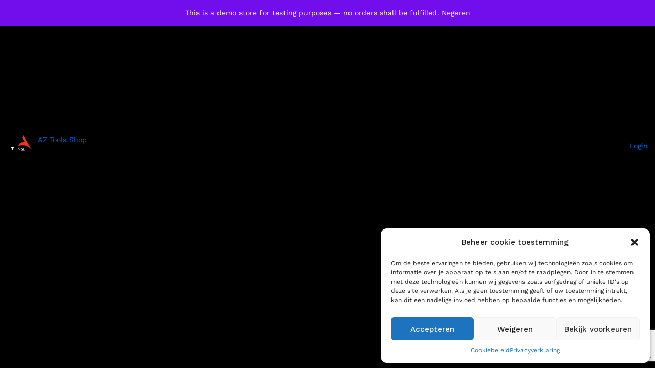

--- FILE ---
content_type: text/html; charset=utf-8
request_url: https://www.google.com/recaptcha/api2/anchor?ar=1&k=6LdqI9olAAAAABP0tSeK-hforvc5R8Mxf7Dze7nI&co=aHR0cHM6Ly9henRvb2xzLnNob3A6NDQz&hl=en&v=PoyoqOPhxBO7pBk68S4YbpHZ&size=invisible&anchor-ms=20000&execute-ms=30000&cb=hcf2fi4ar4e5
body_size: 48834
content:
<!DOCTYPE HTML><html dir="ltr" lang="en"><head><meta http-equiv="Content-Type" content="text/html; charset=UTF-8">
<meta http-equiv="X-UA-Compatible" content="IE=edge">
<title>reCAPTCHA</title>
<style type="text/css">
/* cyrillic-ext */
@font-face {
  font-family: 'Roboto';
  font-style: normal;
  font-weight: 400;
  font-stretch: 100%;
  src: url(//fonts.gstatic.com/s/roboto/v48/KFO7CnqEu92Fr1ME7kSn66aGLdTylUAMa3GUBHMdazTgWw.woff2) format('woff2');
  unicode-range: U+0460-052F, U+1C80-1C8A, U+20B4, U+2DE0-2DFF, U+A640-A69F, U+FE2E-FE2F;
}
/* cyrillic */
@font-face {
  font-family: 'Roboto';
  font-style: normal;
  font-weight: 400;
  font-stretch: 100%;
  src: url(//fonts.gstatic.com/s/roboto/v48/KFO7CnqEu92Fr1ME7kSn66aGLdTylUAMa3iUBHMdazTgWw.woff2) format('woff2');
  unicode-range: U+0301, U+0400-045F, U+0490-0491, U+04B0-04B1, U+2116;
}
/* greek-ext */
@font-face {
  font-family: 'Roboto';
  font-style: normal;
  font-weight: 400;
  font-stretch: 100%;
  src: url(//fonts.gstatic.com/s/roboto/v48/KFO7CnqEu92Fr1ME7kSn66aGLdTylUAMa3CUBHMdazTgWw.woff2) format('woff2');
  unicode-range: U+1F00-1FFF;
}
/* greek */
@font-face {
  font-family: 'Roboto';
  font-style: normal;
  font-weight: 400;
  font-stretch: 100%;
  src: url(//fonts.gstatic.com/s/roboto/v48/KFO7CnqEu92Fr1ME7kSn66aGLdTylUAMa3-UBHMdazTgWw.woff2) format('woff2');
  unicode-range: U+0370-0377, U+037A-037F, U+0384-038A, U+038C, U+038E-03A1, U+03A3-03FF;
}
/* math */
@font-face {
  font-family: 'Roboto';
  font-style: normal;
  font-weight: 400;
  font-stretch: 100%;
  src: url(//fonts.gstatic.com/s/roboto/v48/KFO7CnqEu92Fr1ME7kSn66aGLdTylUAMawCUBHMdazTgWw.woff2) format('woff2');
  unicode-range: U+0302-0303, U+0305, U+0307-0308, U+0310, U+0312, U+0315, U+031A, U+0326-0327, U+032C, U+032F-0330, U+0332-0333, U+0338, U+033A, U+0346, U+034D, U+0391-03A1, U+03A3-03A9, U+03B1-03C9, U+03D1, U+03D5-03D6, U+03F0-03F1, U+03F4-03F5, U+2016-2017, U+2034-2038, U+203C, U+2040, U+2043, U+2047, U+2050, U+2057, U+205F, U+2070-2071, U+2074-208E, U+2090-209C, U+20D0-20DC, U+20E1, U+20E5-20EF, U+2100-2112, U+2114-2115, U+2117-2121, U+2123-214F, U+2190, U+2192, U+2194-21AE, U+21B0-21E5, U+21F1-21F2, U+21F4-2211, U+2213-2214, U+2216-22FF, U+2308-230B, U+2310, U+2319, U+231C-2321, U+2336-237A, U+237C, U+2395, U+239B-23B7, U+23D0, U+23DC-23E1, U+2474-2475, U+25AF, U+25B3, U+25B7, U+25BD, U+25C1, U+25CA, U+25CC, U+25FB, U+266D-266F, U+27C0-27FF, U+2900-2AFF, U+2B0E-2B11, U+2B30-2B4C, U+2BFE, U+3030, U+FF5B, U+FF5D, U+1D400-1D7FF, U+1EE00-1EEFF;
}
/* symbols */
@font-face {
  font-family: 'Roboto';
  font-style: normal;
  font-weight: 400;
  font-stretch: 100%;
  src: url(//fonts.gstatic.com/s/roboto/v48/KFO7CnqEu92Fr1ME7kSn66aGLdTylUAMaxKUBHMdazTgWw.woff2) format('woff2');
  unicode-range: U+0001-000C, U+000E-001F, U+007F-009F, U+20DD-20E0, U+20E2-20E4, U+2150-218F, U+2190, U+2192, U+2194-2199, U+21AF, U+21E6-21F0, U+21F3, U+2218-2219, U+2299, U+22C4-22C6, U+2300-243F, U+2440-244A, U+2460-24FF, U+25A0-27BF, U+2800-28FF, U+2921-2922, U+2981, U+29BF, U+29EB, U+2B00-2BFF, U+4DC0-4DFF, U+FFF9-FFFB, U+10140-1018E, U+10190-1019C, U+101A0, U+101D0-101FD, U+102E0-102FB, U+10E60-10E7E, U+1D2C0-1D2D3, U+1D2E0-1D37F, U+1F000-1F0FF, U+1F100-1F1AD, U+1F1E6-1F1FF, U+1F30D-1F30F, U+1F315, U+1F31C, U+1F31E, U+1F320-1F32C, U+1F336, U+1F378, U+1F37D, U+1F382, U+1F393-1F39F, U+1F3A7-1F3A8, U+1F3AC-1F3AF, U+1F3C2, U+1F3C4-1F3C6, U+1F3CA-1F3CE, U+1F3D4-1F3E0, U+1F3ED, U+1F3F1-1F3F3, U+1F3F5-1F3F7, U+1F408, U+1F415, U+1F41F, U+1F426, U+1F43F, U+1F441-1F442, U+1F444, U+1F446-1F449, U+1F44C-1F44E, U+1F453, U+1F46A, U+1F47D, U+1F4A3, U+1F4B0, U+1F4B3, U+1F4B9, U+1F4BB, U+1F4BF, U+1F4C8-1F4CB, U+1F4D6, U+1F4DA, U+1F4DF, U+1F4E3-1F4E6, U+1F4EA-1F4ED, U+1F4F7, U+1F4F9-1F4FB, U+1F4FD-1F4FE, U+1F503, U+1F507-1F50B, U+1F50D, U+1F512-1F513, U+1F53E-1F54A, U+1F54F-1F5FA, U+1F610, U+1F650-1F67F, U+1F687, U+1F68D, U+1F691, U+1F694, U+1F698, U+1F6AD, U+1F6B2, U+1F6B9-1F6BA, U+1F6BC, U+1F6C6-1F6CF, U+1F6D3-1F6D7, U+1F6E0-1F6EA, U+1F6F0-1F6F3, U+1F6F7-1F6FC, U+1F700-1F7FF, U+1F800-1F80B, U+1F810-1F847, U+1F850-1F859, U+1F860-1F887, U+1F890-1F8AD, U+1F8B0-1F8BB, U+1F8C0-1F8C1, U+1F900-1F90B, U+1F93B, U+1F946, U+1F984, U+1F996, U+1F9E9, U+1FA00-1FA6F, U+1FA70-1FA7C, U+1FA80-1FA89, U+1FA8F-1FAC6, U+1FACE-1FADC, U+1FADF-1FAE9, U+1FAF0-1FAF8, U+1FB00-1FBFF;
}
/* vietnamese */
@font-face {
  font-family: 'Roboto';
  font-style: normal;
  font-weight: 400;
  font-stretch: 100%;
  src: url(//fonts.gstatic.com/s/roboto/v48/KFO7CnqEu92Fr1ME7kSn66aGLdTylUAMa3OUBHMdazTgWw.woff2) format('woff2');
  unicode-range: U+0102-0103, U+0110-0111, U+0128-0129, U+0168-0169, U+01A0-01A1, U+01AF-01B0, U+0300-0301, U+0303-0304, U+0308-0309, U+0323, U+0329, U+1EA0-1EF9, U+20AB;
}
/* latin-ext */
@font-face {
  font-family: 'Roboto';
  font-style: normal;
  font-weight: 400;
  font-stretch: 100%;
  src: url(//fonts.gstatic.com/s/roboto/v48/KFO7CnqEu92Fr1ME7kSn66aGLdTylUAMa3KUBHMdazTgWw.woff2) format('woff2');
  unicode-range: U+0100-02BA, U+02BD-02C5, U+02C7-02CC, U+02CE-02D7, U+02DD-02FF, U+0304, U+0308, U+0329, U+1D00-1DBF, U+1E00-1E9F, U+1EF2-1EFF, U+2020, U+20A0-20AB, U+20AD-20C0, U+2113, U+2C60-2C7F, U+A720-A7FF;
}
/* latin */
@font-face {
  font-family: 'Roboto';
  font-style: normal;
  font-weight: 400;
  font-stretch: 100%;
  src: url(//fonts.gstatic.com/s/roboto/v48/KFO7CnqEu92Fr1ME7kSn66aGLdTylUAMa3yUBHMdazQ.woff2) format('woff2');
  unicode-range: U+0000-00FF, U+0131, U+0152-0153, U+02BB-02BC, U+02C6, U+02DA, U+02DC, U+0304, U+0308, U+0329, U+2000-206F, U+20AC, U+2122, U+2191, U+2193, U+2212, U+2215, U+FEFF, U+FFFD;
}
/* cyrillic-ext */
@font-face {
  font-family: 'Roboto';
  font-style: normal;
  font-weight: 500;
  font-stretch: 100%;
  src: url(//fonts.gstatic.com/s/roboto/v48/KFO7CnqEu92Fr1ME7kSn66aGLdTylUAMa3GUBHMdazTgWw.woff2) format('woff2');
  unicode-range: U+0460-052F, U+1C80-1C8A, U+20B4, U+2DE0-2DFF, U+A640-A69F, U+FE2E-FE2F;
}
/* cyrillic */
@font-face {
  font-family: 'Roboto';
  font-style: normal;
  font-weight: 500;
  font-stretch: 100%;
  src: url(//fonts.gstatic.com/s/roboto/v48/KFO7CnqEu92Fr1ME7kSn66aGLdTylUAMa3iUBHMdazTgWw.woff2) format('woff2');
  unicode-range: U+0301, U+0400-045F, U+0490-0491, U+04B0-04B1, U+2116;
}
/* greek-ext */
@font-face {
  font-family: 'Roboto';
  font-style: normal;
  font-weight: 500;
  font-stretch: 100%;
  src: url(//fonts.gstatic.com/s/roboto/v48/KFO7CnqEu92Fr1ME7kSn66aGLdTylUAMa3CUBHMdazTgWw.woff2) format('woff2');
  unicode-range: U+1F00-1FFF;
}
/* greek */
@font-face {
  font-family: 'Roboto';
  font-style: normal;
  font-weight: 500;
  font-stretch: 100%;
  src: url(//fonts.gstatic.com/s/roboto/v48/KFO7CnqEu92Fr1ME7kSn66aGLdTylUAMa3-UBHMdazTgWw.woff2) format('woff2');
  unicode-range: U+0370-0377, U+037A-037F, U+0384-038A, U+038C, U+038E-03A1, U+03A3-03FF;
}
/* math */
@font-face {
  font-family: 'Roboto';
  font-style: normal;
  font-weight: 500;
  font-stretch: 100%;
  src: url(//fonts.gstatic.com/s/roboto/v48/KFO7CnqEu92Fr1ME7kSn66aGLdTylUAMawCUBHMdazTgWw.woff2) format('woff2');
  unicode-range: U+0302-0303, U+0305, U+0307-0308, U+0310, U+0312, U+0315, U+031A, U+0326-0327, U+032C, U+032F-0330, U+0332-0333, U+0338, U+033A, U+0346, U+034D, U+0391-03A1, U+03A3-03A9, U+03B1-03C9, U+03D1, U+03D5-03D6, U+03F0-03F1, U+03F4-03F5, U+2016-2017, U+2034-2038, U+203C, U+2040, U+2043, U+2047, U+2050, U+2057, U+205F, U+2070-2071, U+2074-208E, U+2090-209C, U+20D0-20DC, U+20E1, U+20E5-20EF, U+2100-2112, U+2114-2115, U+2117-2121, U+2123-214F, U+2190, U+2192, U+2194-21AE, U+21B0-21E5, U+21F1-21F2, U+21F4-2211, U+2213-2214, U+2216-22FF, U+2308-230B, U+2310, U+2319, U+231C-2321, U+2336-237A, U+237C, U+2395, U+239B-23B7, U+23D0, U+23DC-23E1, U+2474-2475, U+25AF, U+25B3, U+25B7, U+25BD, U+25C1, U+25CA, U+25CC, U+25FB, U+266D-266F, U+27C0-27FF, U+2900-2AFF, U+2B0E-2B11, U+2B30-2B4C, U+2BFE, U+3030, U+FF5B, U+FF5D, U+1D400-1D7FF, U+1EE00-1EEFF;
}
/* symbols */
@font-face {
  font-family: 'Roboto';
  font-style: normal;
  font-weight: 500;
  font-stretch: 100%;
  src: url(//fonts.gstatic.com/s/roboto/v48/KFO7CnqEu92Fr1ME7kSn66aGLdTylUAMaxKUBHMdazTgWw.woff2) format('woff2');
  unicode-range: U+0001-000C, U+000E-001F, U+007F-009F, U+20DD-20E0, U+20E2-20E4, U+2150-218F, U+2190, U+2192, U+2194-2199, U+21AF, U+21E6-21F0, U+21F3, U+2218-2219, U+2299, U+22C4-22C6, U+2300-243F, U+2440-244A, U+2460-24FF, U+25A0-27BF, U+2800-28FF, U+2921-2922, U+2981, U+29BF, U+29EB, U+2B00-2BFF, U+4DC0-4DFF, U+FFF9-FFFB, U+10140-1018E, U+10190-1019C, U+101A0, U+101D0-101FD, U+102E0-102FB, U+10E60-10E7E, U+1D2C0-1D2D3, U+1D2E0-1D37F, U+1F000-1F0FF, U+1F100-1F1AD, U+1F1E6-1F1FF, U+1F30D-1F30F, U+1F315, U+1F31C, U+1F31E, U+1F320-1F32C, U+1F336, U+1F378, U+1F37D, U+1F382, U+1F393-1F39F, U+1F3A7-1F3A8, U+1F3AC-1F3AF, U+1F3C2, U+1F3C4-1F3C6, U+1F3CA-1F3CE, U+1F3D4-1F3E0, U+1F3ED, U+1F3F1-1F3F3, U+1F3F5-1F3F7, U+1F408, U+1F415, U+1F41F, U+1F426, U+1F43F, U+1F441-1F442, U+1F444, U+1F446-1F449, U+1F44C-1F44E, U+1F453, U+1F46A, U+1F47D, U+1F4A3, U+1F4B0, U+1F4B3, U+1F4B9, U+1F4BB, U+1F4BF, U+1F4C8-1F4CB, U+1F4D6, U+1F4DA, U+1F4DF, U+1F4E3-1F4E6, U+1F4EA-1F4ED, U+1F4F7, U+1F4F9-1F4FB, U+1F4FD-1F4FE, U+1F503, U+1F507-1F50B, U+1F50D, U+1F512-1F513, U+1F53E-1F54A, U+1F54F-1F5FA, U+1F610, U+1F650-1F67F, U+1F687, U+1F68D, U+1F691, U+1F694, U+1F698, U+1F6AD, U+1F6B2, U+1F6B9-1F6BA, U+1F6BC, U+1F6C6-1F6CF, U+1F6D3-1F6D7, U+1F6E0-1F6EA, U+1F6F0-1F6F3, U+1F6F7-1F6FC, U+1F700-1F7FF, U+1F800-1F80B, U+1F810-1F847, U+1F850-1F859, U+1F860-1F887, U+1F890-1F8AD, U+1F8B0-1F8BB, U+1F8C0-1F8C1, U+1F900-1F90B, U+1F93B, U+1F946, U+1F984, U+1F996, U+1F9E9, U+1FA00-1FA6F, U+1FA70-1FA7C, U+1FA80-1FA89, U+1FA8F-1FAC6, U+1FACE-1FADC, U+1FADF-1FAE9, U+1FAF0-1FAF8, U+1FB00-1FBFF;
}
/* vietnamese */
@font-face {
  font-family: 'Roboto';
  font-style: normal;
  font-weight: 500;
  font-stretch: 100%;
  src: url(//fonts.gstatic.com/s/roboto/v48/KFO7CnqEu92Fr1ME7kSn66aGLdTylUAMa3OUBHMdazTgWw.woff2) format('woff2');
  unicode-range: U+0102-0103, U+0110-0111, U+0128-0129, U+0168-0169, U+01A0-01A1, U+01AF-01B0, U+0300-0301, U+0303-0304, U+0308-0309, U+0323, U+0329, U+1EA0-1EF9, U+20AB;
}
/* latin-ext */
@font-face {
  font-family: 'Roboto';
  font-style: normal;
  font-weight: 500;
  font-stretch: 100%;
  src: url(//fonts.gstatic.com/s/roboto/v48/KFO7CnqEu92Fr1ME7kSn66aGLdTylUAMa3KUBHMdazTgWw.woff2) format('woff2');
  unicode-range: U+0100-02BA, U+02BD-02C5, U+02C7-02CC, U+02CE-02D7, U+02DD-02FF, U+0304, U+0308, U+0329, U+1D00-1DBF, U+1E00-1E9F, U+1EF2-1EFF, U+2020, U+20A0-20AB, U+20AD-20C0, U+2113, U+2C60-2C7F, U+A720-A7FF;
}
/* latin */
@font-face {
  font-family: 'Roboto';
  font-style: normal;
  font-weight: 500;
  font-stretch: 100%;
  src: url(//fonts.gstatic.com/s/roboto/v48/KFO7CnqEu92Fr1ME7kSn66aGLdTylUAMa3yUBHMdazQ.woff2) format('woff2');
  unicode-range: U+0000-00FF, U+0131, U+0152-0153, U+02BB-02BC, U+02C6, U+02DA, U+02DC, U+0304, U+0308, U+0329, U+2000-206F, U+20AC, U+2122, U+2191, U+2193, U+2212, U+2215, U+FEFF, U+FFFD;
}
/* cyrillic-ext */
@font-face {
  font-family: 'Roboto';
  font-style: normal;
  font-weight: 900;
  font-stretch: 100%;
  src: url(//fonts.gstatic.com/s/roboto/v48/KFO7CnqEu92Fr1ME7kSn66aGLdTylUAMa3GUBHMdazTgWw.woff2) format('woff2');
  unicode-range: U+0460-052F, U+1C80-1C8A, U+20B4, U+2DE0-2DFF, U+A640-A69F, U+FE2E-FE2F;
}
/* cyrillic */
@font-face {
  font-family: 'Roboto';
  font-style: normal;
  font-weight: 900;
  font-stretch: 100%;
  src: url(//fonts.gstatic.com/s/roboto/v48/KFO7CnqEu92Fr1ME7kSn66aGLdTylUAMa3iUBHMdazTgWw.woff2) format('woff2');
  unicode-range: U+0301, U+0400-045F, U+0490-0491, U+04B0-04B1, U+2116;
}
/* greek-ext */
@font-face {
  font-family: 'Roboto';
  font-style: normal;
  font-weight: 900;
  font-stretch: 100%;
  src: url(//fonts.gstatic.com/s/roboto/v48/KFO7CnqEu92Fr1ME7kSn66aGLdTylUAMa3CUBHMdazTgWw.woff2) format('woff2');
  unicode-range: U+1F00-1FFF;
}
/* greek */
@font-face {
  font-family: 'Roboto';
  font-style: normal;
  font-weight: 900;
  font-stretch: 100%;
  src: url(//fonts.gstatic.com/s/roboto/v48/KFO7CnqEu92Fr1ME7kSn66aGLdTylUAMa3-UBHMdazTgWw.woff2) format('woff2');
  unicode-range: U+0370-0377, U+037A-037F, U+0384-038A, U+038C, U+038E-03A1, U+03A3-03FF;
}
/* math */
@font-face {
  font-family: 'Roboto';
  font-style: normal;
  font-weight: 900;
  font-stretch: 100%;
  src: url(//fonts.gstatic.com/s/roboto/v48/KFO7CnqEu92Fr1ME7kSn66aGLdTylUAMawCUBHMdazTgWw.woff2) format('woff2');
  unicode-range: U+0302-0303, U+0305, U+0307-0308, U+0310, U+0312, U+0315, U+031A, U+0326-0327, U+032C, U+032F-0330, U+0332-0333, U+0338, U+033A, U+0346, U+034D, U+0391-03A1, U+03A3-03A9, U+03B1-03C9, U+03D1, U+03D5-03D6, U+03F0-03F1, U+03F4-03F5, U+2016-2017, U+2034-2038, U+203C, U+2040, U+2043, U+2047, U+2050, U+2057, U+205F, U+2070-2071, U+2074-208E, U+2090-209C, U+20D0-20DC, U+20E1, U+20E5-20EF, U+2100-2112, U+2114-2115, U+2117-2121, U+2123-214F, U+2190, U+2192, U+2194-21AE, U+21B0-21E5, U+21F1-21F2, U+21F4-2211, U+2213-2214, U+2216-22FF, U+2308-230B, U+2310, U+2319, U+231C-2321, U+2336-237A, U+237C, U+2395, U+239B-23B7, U+23D0, U+23DC-23E1, U+2474-2475, U+25AF, U+25B3, U+25B7, U+25BD, U+25C1, U+25CA, U+25CC, U+25FB, U+266D-266F, U+27C0-27FF, U+2900-2AFF, U+2B0E-2B11, U+2B30-2B4C, U+2BFE, U+3030, U+FF5B, U+FF5D, U+1D400-1D7FF, U+1EE00-1EEFF;
}
/* symbols */
@font-face {
  font-family: 'Roboto';
  font-style: normal;
  font-weight: 900;
  font-stretch: 100%;
  src: url(//fonts.gstatic.com/s/roboto/v48/KFO7CnqEu92Fr1ME7kSn66aGLdTylUAMaxKUBHMdazTgWw.woff2) format('woff2');
  unicode-range: U+0001-000C, U+000E-001F, U+007F-009F, U+20DD-20E0, U+20E2-20E4, U+2150-218F, U+2190, U+2192, U+2194-2199, U+21AF, U+21E6-21F0, U+21F3, U+2218-2219, U+2299, U+22C4-22C6, U+2300-243F, U+2440-244A, U+2460-24FF, U+25A0-27BF, U+2800-28FF, U+2921-2922, U+2981, U+29BF, U+29EB, U+2B00-2BFF, U+4DC0-4DFF, U+FFF9-FFFB, U+10140-1018E, U+10190-1019C, U+101A0, U+101D0-101FD, U+102E0-102FB, U+10E60-10E7E, U+1D2C0-1D2D3, U+1D2E0-1D37F, U+1F000-1F0FF, U+1F100-1F1AD, U+1F1E6-1F1FF, U+1F30D-1F30F, U+1F315, U+1F31C, U+1F31E, U+1F320-1F32C, U+1F336, U+1F378, U+1F37D, U+1F382, U+1F393-1F39F, U+1F3A7-1F3A8, U+1F3AC-1F3AF, U+1F3C2, U+1F3C4-1F3C6, U+1F3CA-1F3CE, U+1F3D4-1F3E0, U+1F3ED, U+1F3F1-1F3F3, U+1F3F5-1F3F7, U+1F408, U+1F415, U+1F41F, U+1F426, U+1F43F, U+1F441-1F442, U+1F444, U+1F446-1F449, U+1F44C-1F44E, U+1F453, U+1F46A, U+1F47D, U+1F4A3, U+1F4B0, U+1F4B3, U+1F4B9, U+1F4BB, U+1F4BF, U+1F4C8-1F4CB, U+1F4D6, U+1F4DA, U+1F4DF, U+1F4E3-1F4E6, U+1F4EA-1F4ED, U+1F4F7, U+1F4F9-1F4FB, U+1F4FD-1F4FE, U+1F503, U+1F507-1F50B, U+1F50D, U+1F512-1F513, U+1F53E-1F54A, U+1F54F-1F5FA, U+1F610, U+1F650-1F67F, U+1F687, U+1F68D, U+1F691, U+1F694, U+1F698, U+1F6AD, U+1F6B2, U+1F6B9-1F6BA, U+1F6BC, U+1F6C6-1F6CF, U+1F6D3-1F6D7, U+1F6E0-1F6EA, U+1F6F0-1F6F3, U+1F6F7-1F6FC, U+1F700-1F7FF, U+1F800-1F80B, U+1F810-1F847, U+1F850-1F859, U+1F860-1F887, U+1F890-1F8AD, U+1F8B0-1F8BB, U+1F8C0-1F8C1, U+1F900-1F90B, U+1F93B, U+1F946, U+1F984, U+1F996, U+1F9E9, U+1FA00-1FA6F, U+1FA70-1FA7C, U+1FA80-1FA89, U+1FA8F-1FAC6, U+1FACE-1FADC, U+1FADF-1FAE9, U+1FAF0-1FAF8, U+1FB00-1FBFF;
}
/* vietnamese */
@font-face {
  font-family: 'Roboto';
  font-style: normal;
  font-weight: 900;
  font-stretch: 100%;
  src: url(//fonts.gstatic.com/s/roboto/v48/KFO7CnqEu92Fr1ME7kSn66aGLdTylUAMa3OUBHMdazTgWw.woff2) format('woff2');
  unicode-range: U+0102-0103, U+0110-0111, U+0128-0129, U+0168-0169, U+01A0-01A1, U+01AF-01B0, U+0300-0301, U+0303-0304, U+0308-0309, U+0323, U+0329, U+1EA0-1EF9, U+20AB;
}
/* latin-ext */
@font-face {
  font-family: 'Roboto';
  font-style: normal;
  font-weight: 900;
  font-stretch: 100%;
  src: url(//fonts.gstatic.com/s/roboto/v48/KFO7CnqEu92Fr1ME7kSn66aGLdTylUAMa3KUBHMdazTgWw.woff2) format('woff2');
  unicode-range: U+0100-02BA, U+02BD-02C5, U+02C7-02CC, U+02CE-02D7, U+02DD-02FF, U+0304, U+0308, U+0329, U+1D00-1DBF, U+1E00-1E9F, U+1EF2-1EFF, U+2020, U+20A0-20AB, U+20AD-20C0, U+2113, U+2C60-2C7F, U+A720-A7FF;
}
/* latin */
@font-face {
  font-family: 'Roboto';
  font-style: normal;
  font-weight: 900;
  font-stretch: 100%;
  src: url(//fonts.gstatic.com/s/roboto/v48/KFO7CnqEu92Fr1ME7kSn66aGLdTylUAMa3yUBHMdazQ.woff2) format('woff2');
  unicode-range: U+0000-00FF, U+0131, U+0152-0153, U+02BB-02BC, U+02C6, U+02DA, U+02DC, U+0304, U+0308, U+0329, U+2000-206F, U+20AC, U+2122, U+2191, U+2193, U+2212, U+2215, U+FEFF, U+FFFD;
}

</style>
<link rel="stylesheet" type="text/css" href="https://www.gstatic.com/recaptcha/releases/PoyoqOPhxBO7pBk68S4YbpHZ/styles__ltr.css">
<script nonce="0pSqBMSL0begLLmXcRqTgg" type="text/javascript">window['__recaptcha_api'] = 'https://www.google.com/recaptcha/api2/';</script>
<script type="text/javascript" src="https://www.gstatic.com/recaptcha/releases/PoyoqOPhxBO7pBk68S4YbpHZ/recaptcha__en.js" nonce="0pSqBMSL0begLLmXcRqTgg">
      
    </script></head>
<body><div id="rc-anchor-alert" class="rc-anchor-alert"></div>
<input type="hidden" id="recaptcha-token" value="[base64]">
<script type="text/javascript" nonce="0pSqBMSL0begLLmXcRqTgg">
      recaptcha.anchor.Main.init("[\x22ainput\x22,[\x22bgdata\x22,\x22\x22,\[base64]/[base64]/[base64]/ZyhXLGgpOnEoW04sMjEsbF0sVywwKSxoKSxmYWxzZSxmYWxzZSl9Y2F0Y2goayl7RygzNTgsVyk/[base64]/[base64]/[base64]/[base64]/[base64]/[base64]/[base64]/bmV3IEJbT10oRFswXSk6dz09Mj9uZXcgQltPXShEWzBdLERbMV0pOnc9PTM/bmV3IEJbT10oRFswXSxEWzFdLERbMl0pOnc9PTQ/[base64]/[base64]/[base64]/[base64]/[base64]\\u003d\x22,\[base64]\\u003d\x22,\[base64]/Dukg/wobDmFJYw5tSwq/CinvDnhBHFWjDnMOgWG7Drncdw43DkTzCmcOTdcKHLQpHw4rDgkLCgU9AwrfChsOvNsODL8OdwpbDr8OUaFFNFWjCt8OnEzXDq8KRMcK+S8KacBnCuFBZwqbDgC/CpXDDojQRwrfDk8KUwqzDrF5YecOcw6wvIQIfwotcw7I0D8Olw5c3woMyPm9xwrNXesKQw6bDpsODw6YROMOKw7vDs8OewqotGwHCs8KrcMKbcj/DuAsYwqfDkwXCowZTwqjClcKWKMK1Gi3Cu8KtwpUSHcObw7HDhQkOwrcUDMOzUsOlw57Di8OGOMK7wqpABMOPKsOZHU9YwpbDrTbDliTDvhLClWPCuBxjYGQkZlN7wp7DmMOOwr1BRMKgbsKzw7jDgXzCjsKzwrMlFMK/YF9Bw609w4g5H8OsKg4+w7MiK8KZV8O3dy3CnGpPfMOxI2rDjClKBMOcdMOlwqFMCsOwcsOscMOJw7AjTAAcaiXCpEbCnivCv3d7E1PDrMKGwqnDs8O+PgvCtAbCqcOAw7zDkTrDg8Obw51VZQ/CqFd0OFHCqcKUel1Iw6LCpMKdeFFgfMKVUGHDoMKiXGvDucKdw6x1CV1HHsOyB8KNHBhpL1bDvG7Cgioqw6/DkMKBwqBWSw7CtHxCGsKzw5TCrzzCn3jCmsKJV8KWwqoRLsK5J3x3w4h/DsOnEwNqwrnDlXQ+W3ZGw7/DhmY+wowEw6MAdHgMTsKvw4pjw51id8KXw4YRBcKDHMKzEBTDsMOSQB1Sw6nCpcOJYA8iMyzDucOmw557BT0Rw4oewpPDqsK/e8OEw48rw4XDrVnDl8KnwqLDjcOhVMO0dMOjw4zDi8KZVsK1UcKCwrTDjA3DpnnCo2hFDSfDq8O1wqnDng/CoMOJwoJRw4HCiUIiw7DDpAcGbsKlc0XDp1rDnynDhCbCm8Ksw50+TcKQTcO4HcKSF8ObwovCssKVw4xKw5x7w55oYGPDmGLDlcKzfcOSw7Qgw6TDqXXDp8OYDEwnJMOEPcKiO2LCocOBKzQxNMOlwpBtAlXDjFpzwpkUfcKaJHomw7vDj1/DtMOrwoNmK8OXwrXCnEc2w51cY8OvAhLCkmHDhFE0exjCusOkw73DjDA4ZX8eHcKzwqQlwpBHwqTDg0MOCj7CpB7DsMK6awfDrMOGwpARw7xUwqAhwoFvcMK/aEB1SMOswpLCo2Qkw6nDhcOTwr9raMKPP8O1w6w3wo/CthDCkcK2w5XCqsOlwpI/[base64]/CgsOYYFEXOcK0fk5xwqgnBXTCkMKawq06RcKJwpEPwrPDscKAwpccw5XCkRLCs8OrwqMvw4TDv8KTwpJbw7s7RcK7F8KhOBV5wp/DucOIw5TDo2DDrAQgwqPCiTgkCMOxKHsYw6IrwrRRPTzDhmUFw61awqPCpsK7wqDCtU85FcKCw7nCvsKMO8OgLsOpw4sYwqTCqcO3acOTe8OCa8KHQx/CtAxow6fDvcKrw5rDpzTCnsObw4xhF1HDkH13w6dJZkTDmhfDp8OgB29xVMKSNMKEwpbCumFHw7zChj7DrV/DnsOGwo5xaB3CuMOpSU9Iw7cgwqYrwq7Ck8KZcll7wpbCjcOvw6gmdCHDrMOzwo7Dhl5Hw4/[base64]/Dp8OBNcO8wqnCjsKpIVDCpF/[base64]/[base64]/DpVRrwo/CphskNUAZNcKIesKEZmpBw6bDi1tNw67CohNbJcKLbgvDk8O8wq0mwoNMwoQlw7fCq8Kcwq3DvUjCmU5iw5RATcOfEEvDvcOnN8K9JiDDuS8Rw53CkU7Ch8OcwqDCgkVePibCmcKsw6ZDWcKNwq9rwp/DsiDDuh4Mw6Ixw7sjwojDgAdhwqwsb8KNWyNcVHXDoMOZPwvClMOUwpZWwqF/[base64]/Dhj4iaRHDr8OTa8OaNsKiwrLCsTAGPcOKwqcyw7rCn2g/YMOVw7Q6wqvDs8K+w7MYwqVIJgBtw6UudirCgMK4wqs1w6TDpwIEwrEYUwlhcnTCmGxNwrrDl8KQScOCBMK2UgjChsKaw63CqsKOw7ZHw4JnbyDCnBjDog5uwqbDlWAGCGTDtVteUQIpw7HDncKrwrJ8w5HChcOqOsO1MMKFCMKNFU4HwoTDujfCtB/DpiLCgFPCqcKxDsKIXX0fCU5AGMO2w5Jnw64gXMKBwo/DjWk+GxRVw7XCuyBScW7CrHMjw63CqDMII8K2bMO3wrHDpFdHwqsCw5fCgMKEwq3CvhE7wqp5w4VvwpDDlSB8w61GJQI6w6srDsO5wrvDjmMMwrg0CMOgw5LDmsOpwq3Ck15QdmAHCA/CrcKXXR/CqSxKUMKhPMOIwo5qwoLDqcO3BnVhRsKEX8OMbsOHw7I8wqrDkcONJ8KvD8O6w5RtXjFlw5U6wolteDxXP1DCs8O9X0/Dj8KwwpjCiA/DnsKHwoDDrlMxfRh5w4PDsMKyMTghwqJ2Lg5/NkPCiFE7wo3DvcKpLWBpGHYlw5rDvhbCoDDDkMKVw4PCul1Sw7U2woETP8OcwpfDmnk2w6IKXXw5w4UgA8K0FC/[base64]/CrQxsw4U8w5lewo8zw7gdw607wqNww7/CqgvCvBlDw5zDvG9zKg8cUVo8woRtK1EwW3LChMOUw6HDjW7Dt2LDjm/CgncsOmRxfcOpworDrTxEY8OSw71QwpnDo8Obw4UZwpVqIMO4HcKfDi/[base64]/w48COcKbwqV9w44TBlTCvcKOw5gCwr7DlwfCinNxHG/Dq8OmLA83wok5wopuRBLDuzjDh8K5w6AGw7fDoU4Xw6gow4ZtGGbDhcKmwqQFwps0wotSw4tLw4k9wr0Kd1wgwqfCj17Dh8KPwqjCvXo8McO1w5LDu8OuancJLy/CsMKxTwXDk8OzZMOcwrzChyQlHcOgwoR6XMO2w7UCVsKBDcOGVTJ1wrvDicOZwqXCjWAlwo9zwoTCvhzDn8KrY35Pw4FWw6NRIzLDusOyR1HCizQ7wqJ3w5giZMOSYi4/w4rCgsO2HsKrw5AHw7Y7a3MtWSvCqXE3B8OOQxnDnsOXTsK2e3JIAcOsEsO8w6zDpi/Dt8OBw6Uzw7Znf0wEw57Ds3UXGcKPwqtjwoLClcOFLkoww6bDnzJ6wqrCoTRuB13CimzDoMOMZ11Ow4jDnMO0wr8CwrHDtCTCpHXCpljDnGUsLyrCkMKvw71/[base64]/[base64]/DisO8EsOzw5LCmzB4B8K+Y0/Ds3rCkWwjw6MKP8O3YMO2w4vDuhfDrFUFPMKnwqxtTMOewrvDocK4wqF2Gz0MwpbDsMObYQl+QhTCpy8qZcOobsK6DH1Mw4jDll7DnMO9e8KyasKmHsOObMK0D8Oyw7lxwrF/PDDDqgsFHGbDiG/Dig4NwqkWNi5xdWMfKSfDqsKSOsOdP8OCwoDDpwbDuHvDjMKfw5rDtHYbw6/CncODw4kEA8KARsK8w6nCkA7DswbDuG5VV8K7SAjDrzYsRMOvw78/wql9a8KKPSocw7rDhAt7S18Ew4XDo8OEIz3Ck8KMwp3Dq8OawpA/L34+wqLCosKxwoJtMcK9wr3Dr8KwKcO4wq/DoMKrw7DCqWk0bcK3wpBcwqVINMK8w5rDhcKEM3HCqsOvaX7CpcK9LyHDmcKtwqXCqlbCpBrCqsOPwrpHw6bChcO7J3jCjA3CknLChsOZw77Di1PDilIUw4YYecO4Q8OWwrnDuX/DhETDpDTDsh9xQn0OwqxcwqfCswZ0YsOwIcOVw6VtejkqwoweUFbDpDXCv8O1w4fDgcK1wogLwpN4w7ZgaMONwqwyw7PDl8KfwoRYw67Dv8K8BcOibcOnXcOhPDR4wrQdw50kJMObwot9fjvDrsOiDsKPZgzDmsObwrDDjCzCncKrw6APwrobwp80w7bCkyl/AsKkamFSAMKiw6BWNx4Zwr/[base64]/wp7Dticdw77DpHTCnMKnb0/CksOrTDgBw45rw5Njw5J9WcKsZ8OAJVHDs8OaIcKeGwIAQcONwo48w599F8OMYGArwpTCuVQAP8OvFG3DnGDDisKjw5HDjiZlQ8OGBMKjI1TDpcOqMTfCmsKfUG3CrMOCbE/Ds8KpIivCojXDmSzDoz/DjG7DhBMEwpbClMOrb8KRw7sVwopOwoTCjMKnE3d1ISlFwr/Ds8Kfw7AgwoDCoW/[base64]/CocKQFD3Dv25Sb8OYOsKNWSd4wp/Dk8Ojwq/DuSsoQ8O6w6XCrcKRw6ZSw41rw70swobDjMORecOlOsO2w503woAzIMKUKm43w5HCtCZBw5PCqi8uw6/[base64]/DkcKnwqZRY3fDqsK8HUAPPcOJw6UZw5PDucOSw7fDhVXDlsKIwq/CpsKNwr0Ce8KOAyHCjMKydMKBHsKHw5DDk0lTwotQw4APRsKiVArDg8K4wr/CtiLDnsKOwqPCjsKrEgkVwpHDocKewqrDvThDwrxQdcKUw4IOI8KRwqogwrpFf0RBcXTCijgdSgtTw79GwpnDpMKIwqnDkw9pwrdKwrw0LAt3wq7DqMOrBsOaZcKLKsKlWnFFwqhgw7LCg1LDly/[base64]/w5slwqTCrMKTfsKAwpLDmWR3Byg/AMOKdxrCuMOyw6XDucK+RCfCi8OzJWfDisKCGHPDvT5Iwp7CgFsFwp7Dkhx6IhHDpcO6YUQfLQ1Gwo3Dtm5JBDASwoxBOsO7wo4Pc8KDwqgcw6cEQsOdw4jDlWEAwpXDiHvCisOIVGzDpsKfVsOQQcK7wqzDl8KODkhSw5/DqCZeN8KqwogmRDrDqRApw41tF31Qw5zCuGsewoPDncOFXcKBw7vCgHvCvHh+w63DoBNaSxRlGmfDpjRzIcO+fgrDisOYwrNNfgVywqpXwooNVVPCqsK/D2JgLzIUwrHCscKvNXXDsyTDsSFKF8OQfMKww4QDwrDCqsKAwoTCgcOTwphqB8Ovw6pGCsK7wrLCrx3CkMKNwp/CskYRw57Ck2jDqiHDh8OyIj/DkmMdw7fDmT1hwp3DpsKIwoXChD/CjMKLwpVGwqDCmE/[base64]/DlivDgsOcwpnDlRNQFMO0wrUtUsO5wqTCsSd/LAHDrk4xw7rDnMKRw5UBRwLCogx9wqXCnHIELVPDtnpZF8OvwqVjPsOZa3Ytw5vCrMKuw7/[base64]/[base64]/[base64]/[base64]/CgSI5w5wmwojCoGvDlQVqRDJsC8KNw4DCk8OcWsKXaMORF8OIKDgDVApUXMK4wp8zHz/Dr8O9wo7CgFcdw7PClGtACsKYZyPCisKuw4/DpcK/UQFQTMKXb1rDqhUPw7nDgsKVK8OXwo/Csw3CoE/DunnDul3ChsOgw47CpsKCw4YtwoHDlWHCk8KkLixaw5Elwq/Dk8OEwqLCr8OcwqZ6wrPCqMKjJWLCnGXCs31CDsO+A8OLRnl8ICDDrXMBw6QLwoDDv2UMwq8Vwoh8FBbCrcK3wonDn8KTVMOIP8KJQHXDjnjCoGXCmMKSNCPClcK3ERE7w4bCpUjDjMO2w4HDoBHDkQczwqFNFMOhYE1jwpssOXjCgcKgw7w/w7IaVBTDnQVNwqkswpzDimvDg8Kmw4VwLB/DrQjDucKiFMOEw5d4w7hFHMOtw7/[base64]/DjMKeczzDiQ47w4QicMKXAMOIchrCngYuVhwqwpbDinpERkN6csKiXsKnw7lmw4FJbMKkFgvDvXzDtMK1TUXDsipHKMOYw4fCg2vCpsKpw4JMAT7Cl8OswoHDtmcow6LDrFXDn8O5w7fCmyjDnArDh8KFw4l1D8OnNsKMw41Mb2vCmXUIa8OXwrQsw7jCl3vDjR/DvsOSwpzCiVHCqsKnw4TDrsKPS3N8C8KCwp/Cv8OBYlvDtVTCkcKsX1zClcKxR8Olwr/CsiPDk8Orw7XCsgx/w48Ow7rCi8OFwrnCgENuUxHDvmPDvMKKBMKIPQpGITs3ccOswr9Wwr3ClCUMw4wKwqdNKlJew7s3OB7Cn2bDgz9iwrd3wqTCpsKkXsKLDAY4wrvCvcOVBjN7wqA/w493fDzDlMOYw59JSsO4wpjDlRtdNcKbwp/DuExIwoNiDcKdaHvClHTCmsOMw59Ew4zCrcK9wobCtMKya2vDlcKQwrIyJcOJw4vDqlQCwrUtGDgKwqlYw4vDosO0Ty48w600w4nDn8K8OcKaw484w68sB8KPwqB5w4bDlxt5fwM6wrYRw6LDlcKAwofCiGtxwot3w7XDp0/DhcKdwrMdUMOhNSPChE0LalfDgsOIIsKzw61nRSzCqSsScMOjw53CosKZw5vCmsKdwr/[base64]/CqSbDpMORw4TDrsOHwqkQw5d2V8KuUg3CssOGwoXCnz7Do8Olw6HDgHwsCMOgw6nDoz/ConzCrMKYHknDuzjCsMOPXFnCgFwWccK4wonDrSYaXirDsMKhw5QVcFcWwqLDsz/[base64]/Dhhd1AcOgJB4kVRzDuxLDkx3CtsKsZsO/ITFUEsOdw6FoUsOIA8OgwqgMOcKPwoPDp8KFwq4/S1IOcjYOwozDjioqH8KeYHnDlsOAW3DDrDPClsOAw5I9wr3DrcOFwrMeWcKIw7pXwrLCnznCmMOLwqBIVMO/UjTDvsOncl1VwotDa1fDqMKswqvDocOOwqxfKMK6LXgww40Nw6lsw5DDqj8gO8Odw7rDgsONw57DisK9wqPDoy84woLCs8KEwqt3CMK7wq5Ow5HDs33CpMK8wojCj2oww7VaworCvA3CrcK9wpVnPMOawpvDtsOLWSrCpSZxwp/ClG9XdcOjwpg6Vl7DlsKxWWLDpMOSaMOKMsOYKsOte3TCl8K4wpvDjsOvwoHCvTZmwrN/w7lhw4ITFMOzw6QLLDjDkMO4d2LCuzh/Jh04aCHDlMKzw6nDosOSwo7CqGrDuxRePijCtVBTFcKJw67DqsObwrbDl8OwH8O8bwDDmMKbw7Yhw5MjLMOvS8O/Y8KOwpV8GihkasKsW8ODw6/CsDtLYljCo8OCHDhYQ8OrXcO9FS95I8Kfwrp9w4JkKVfCr0UZw63Dux4UVm1fw4/DssKKwo4QBhTCucOfwqUUeDN7w50+w7MoLcKqeQ/CsMKKwo3Dji0yEMOpwqw7wr4OecKWAsOtwrdoTH8ZB8Oiw4TCtjbDnzE5wpFkw4/Cq8KDw5BOXk3CmEVCw4gYwpnDmcK9fGAQwqzClHFDWyRVw7zCncKgccOvwpXDkMKuw6/[base64]/[base64]/CvsK0UFRXw5zDpMOewodAw6pAw4VnAmTDthDDgMOTwojDhMKuw6Urw7zCtm3CnyRrw5DCm8KNaGFjw6cQw67Cm38Kd8OwVMOmTsOWc8OuwrjDhGXDj8Orw6DDkUQJLcKlfcOXI0HDrAZ/Y8KYd8KtwpvDgyMOcjPCkMKrwo/Dq8Ozwpg2C1vDtC3CvgJeEXk4wqN0KMKuw47DucK3w5rDgcOhw5XCr8Kzb8KTw6gcCMKICiwyaW/CoMONw5ACwocdwqwhasOhwo/DnyxJwpA+eVdfwqlDwpNeGcKhTMKQw4PCh8Otw4lPwp7CrsKrwrDDlsO3XznDhC/DkzwdchxSBUXCu8OkOsK8esKGKsOIK8Oya8OQAMO1w7bDtgA3DMK5Z3pCw5LDgh/CqMORwpPDoTnDixsPw7oTwrTCun80wpbCmcK5wpfDrzzDrFbDs2HCq08SwqzChFIraMK0exXCl8OaCsK9wqzCqRouBsKSAnzDuDvCkxxlw79EwrzDsj7DmFXCrFzCjEQiRMKxA8KtGcOOY3/[base64]/ChsO+QMOkaVXCohzCvDPDqB0KwoFwwrDDgmdYS8KzKsKtaMKzwrkIPVgUOj/[base64]/M8OFGS1AHmPCj8ObwpQNEsK7w78mbsKJw6BVWMO/VcO9X8O7XcOgwprDkX3CuMKxRjosecOrwp9PwrnCrRN/UcOPw6cSHzrDnCIBPEccS23CisOgw4DCqyDCjcKHw61Cw6BZwpl1HsORwrt/wp8dw6TDgE1hJcKzwrpAw5Ymw6rCq04pFHfCtMOvURAbw4rCqMOdwoXCki/CscKkKEYtOFAwwoQKwp7DuDPCoG5+wpBxVG7CocKua8OkX8K8wr7CrcK5w5zCn0fDuE4Uw6XDrsKLwqFVRcK9NQzCi8O/UlLDlWBPw6h6wpIrQyfCoXJaw4bCn8Kpw7Exwq95w7nClR1+TMKTwp4jwqdzwpYmUA7Cgl7DuA1Dw7nDgsKGw7fCpWMiwphlKC/DihLDlsOVYMKvwrjDhA/DoMOswrE0w6FewrJuUknCrFBwMMOFwoFfanXCpMKQwrNQw4smKsKdfMKMPSlzw7VrwqN+wr0rw7tkwpI5wpDDvsORI8OCQMKFw5B/[base64]/DimjDmG7DlsONw5/[base64]/DhsKEw5XCmFVuwqkgN1M7wrHDmhXDp8KYw5RBwoZ+EibCpsO7fsKsRxo1NcO8w5/Cim3DtFPCs8KqW8Kcw4tDw4LCigg3wqgCwovDssOdbDx+w7dVQsKoIcOwNRJkw6zDpsO/[base64]/[base64]/CgcOkI2rDvBdYw6PCpGkdwpfDnMOXXWLDnTfCrXvCpADCn8Ksd8OTwrIEKsO4WcOpw5RLT8KEwptMJcKIw5RlaA7DmcKUesOfw5YLwpRrTMOnwrnDn8Kpw4bCm8O+VEZAJwIew7EKCwrCollXwp/ChTsqc0XDqMKnBjx9Pm7DkMO2w7AbwqLCsUbDglPDqT/[base64]/OQHCqHvDi8OZwp9BwpHDm8OaI07Dq2sPbS/[base64]/CrmlIIMKUwrLDslXDi8OEw7UDw5EXGEjCv8Kdw7TDlX/ClMK1UMOcNCdFwrDCpBM3TgAiwqt0w5HCrcOUwqvDr8OOwqLDqnbCucK2w7sGw6kUw58oPsKKw7fCr2TClBLCjT9eK8KFG8KSNU4Pw4ozXMOmwpZ0woFuV8OFw5oUw6AFeMOewrImM8O+FsKtwr5Uw6JnbsO0wpU/dgtxfVxbw4g7ey3DpVxowpHDoETCjsKDfxXCgMKzwoDDh8OZwokVwoUpFTE/GAVpOMOew40QaXI8wp1YWsKGwpLDncO0TCPDvMKzw6hgDhzCnAEpwo5Vwrhdd8K3w4vCvy8yYsOBw4UZwrvDlBvCu8OFEcKnN8OFA13DnUzCvsOsw57CuTgKfcO0w6zCh8OiEl/DqMOHwrEAw4LDusOVC8OAw4TCpsKwwrXCjsOmw7LCkcOHdcO8w7DDkW5JGmnClsK5w4DDjsOsVmVgacO4c1p5w6IlwrvDmMKLwrbCoW3DuFcdw6BdFcK4HcO6dsKlwoUXw5LDn0Rtw4Vaw67Do8K3w6A5wpEaworCrMKyXBYlwpxWH8KUb8OwY8ORYi/[base64]/D8KgB09Hw77CjMOUw4V+woTDrGrCvcOIwpvCpXnCuRfCrnQSw6bCvWF2w4LCszTDmnRDwoPCoXLDnsO0W1vCn8OXwoZuU8KdK2QpPsKuw7N/[base64]/dsOzwqXDpWLCqGHDsEzCoBRpJMKaw73CvgAtwoRsw5jCr1hYJVY6CQAAw5zCpzjDmsO8Ux7Cv8KdWRhhw6ELwoZYwrpTwo7DhlMRw7/DpB/CoMOiJxvCmCAJwpTCqzchClHCoTtybcOJZn3CnX4vw7fDr8KrwoM4TlnClX4SPsKiDsOywovDm1TDvF7Dj8K7csK5w6bCoMOIw4dSGgfDjsKESsOhw5NFNsOpw4glw7DCp8KOJsOVw7UIw7N/T8OfbXbCgcObwqNqw6LCjsKaw7fDocO1MxfDrsKqJx/DpFDDtGrCpMKowqgJbMOhCzsFBVRDKXluw4TCoy5bw6TDjmfCtMOnw54wwonChmw9fyfDqUI+NGHDrRoOw7kwLDLCvcOewpXCtC1Xw6Q5w7nDmcKYwoXCtn7CqMOOwp0AwrzCrcOkZ8KYIkkNw4RsEMK9esKeHi5YdsK9wpDCpQ/[base64]/[base64]/CcK9W1JDwpALU8Kiwp/[base64]/Cvh8Yw7XDvzXChibCm8KWP8KTw4dOccO1w61tU8Kcw4F7OFY2w7pxw7HCkcKSw6PDmsOhYC9ySMK0wqPCrmzCjsOrW8K1wpLDs8O7w6/CjxLDu8OswrYcJcOLJFsIIcOIB3fDslEWfcO8BcKjwp9CP8OXw5rDlTcifWodwo92wpHCjMKNw4zDscKkZV54E8KTwqMVwqfCu3FdUMK7w4XCjcONFz1aNcK/wppowoPCjMOOCmbCmx/Cs8K6w64pw5DDv8KZA8KMP1/CrcO2Vh3DisOdw67CocOQwr96w4DDgcOYVsKDF8KZUXbCnsKNSsOowqcAWjhbwrrDvMKCJX8VBsOAw6w0wqTCoMO/CMOYw7ATw7QCeEoVw5lVw7ZbKDdbw5ktwpDDg8OYwoPCjsOoVEjDomrDjMOPw5A/wqxWwoMKw48aw6Akwr7DucO5f8KicMOzelo+w5HDisKRw6HDucOHwph6wp7ChsOfZWYgPMK3esOgN1Vew5HDhMO2d8OhPC9Lw63DujvDoHNUJ8OzXnN+w4PCmMKjw4jCnF9xwowvwp7DnkLDmC/Cj8OEwqzCuSNkEcKPw7nDjFXDgUI1w75ZwprDkMO/FhRsw4QkwqrDmcOuw6RnOUXDjMOFAMOHK8K2DH1HaCIPPcOGw5EbFiPCkcKzZcKvdcK3wqTCqsKPwrZVH8K/C8K8HzFTecKJUcKFXMKIwrMQDMO7wqHCucOLYnnDo2fDgMK0S8KFwrwUw4/DlsOcwr3DvsKsJTnCucK6B1DCh8O0woXDlsOHRVLCpMOwQcKnwqxwwrzCm8KAEkfCiEAlOMKjwqjDvRrDpnECSGPDrsOUTk7Cv2HCjcO2CSlgN2LDvz/ChMKqZgrDkV/[base64]/ClSbClnTCiMK8TsKvB2/DvQhIf8K4worCmsKvw7QaCVBJwpFFWxXCiXJawopjw69awpjClCbDtsO7wq/CiH/[base64]/[base64]/DlMO8L1rCuBbDr3HCv8Oqwq9bfi/Dh8KWw6lnw4XCkEt9PcO+w40MDETDtCVrwpnChsOoZ8KnSsKdw4w/TMO1w7/DscKmw6NUbcOVw6TDnRx6YMKXwr7CsnbCt8KOS1ddeMODDsKgw4lpKsKpwoYLfUMjw50BwqwJw7jCkSjDnMKYEncKwoc/w5Mawoo9w6ZZJMKAScK6VsOTwqZ9w4wfwpfCp2dew5Bdw4/[base64]/I8OAeMKEw5nDnMKfYDzDt8KXUl/Di8O9MMOpKH0oG8OWw5PDjsOswonDvSHDl8KLTsKQwqDCrcKkecKiMMKAw5B6KkUJw4jChX/CpcKfQEnDi0vCmn05w4DCs25WBsOYw4/CtmfCpk18w6MXw7DDlA/Cj0XDuwbDrcKQA8O8w45LU8OlOlfCp8Ofw4bDtSkbP8OLwo/DpnzCi2pbOsKfSX/Dg8KRQVnChhrDvcKUKcOMwrt5EQPCtGTCpzF1w5nDklrDnsOnwq0TGjNLRR5gDwNdLsO1wogve1DClMKWw5XCkMKQwrPDvDrCv8KKw7/CqMKGw4BVS1/[base64]/wo14wobDqcKtZkhWw57CjnR7woIfDMOcbSoSQyQGf8KXw6vDm8OJwoTCt8OCw6NFwoFAZCfDu8KBRWPClTxjwpRjVcKhwonCjcKJw7LDj8OwwooOwqkcwrPDqMKmKsKuwrrDhElCaEjCm8Omw6Rew4gewro6wr/CjhM5bDhnIWxDeMO8J8KCe8KEwovCicKlQsOww7R+wqpXw7MeNiTCqDwDVRnCqDrCs8KBw5LDhGlFesO6w7jCs8K4VsOow7fChkJ9w5jCp2Qdw4h7GcO+KE/CiHhUbMO/LsKZKMKbw58TwrUmXsO5w6vCmcOwU2DDrcOOw6vCssKnw6gGwqomVmMGwp3DvUAtcsKhH8K7DcO2wqMnbSLCsWZCGXt/wonCiMO0w5RVTcOBNC8bOV8iPMKHeDZpGMO9cMO0CFs/RcKTw7bCvsOrworCv8KkbjDDhMO1woHCvxIkw6hVwqzCjgHCjlzDqMOvw63CiGUDUUZnwpJIBjDDpGvCumNjY3RhD8KoUMKbwonCoE05PxvCk8KSwpvDoRbCpsOEwp7CpxAZw5FtZsKVEytNMcOffMKswrzCqBfCuQo/[base64]/[base64]/CgDQEwrFyScKIwopnw5kRehjCosOJOsOPwr/Dv3/Cjxxew7DCt2XCoV7CjMODw4TCly84WXvDncOdwp1dw4heIsKHbEHCgsKew7fDnhlWKE/Dt8Oew6tbCFTCgcOkwodtwqvDgcOqTCdiWcOhwo55wojDs8KnPcKOw6jDocKnw7BLAVpgwpLDjHXCvsOcw7HChMKta8O4wpPCnAlvw6bDvHA9wpnCs3Zywrchwq3ChXQcwrVkw4jDisKTJiTDpW/DnnLChjBHw6TDjHPCvT/Du3HDpMKAwpDChwUMT8KZw4zDnRlnw7XCmiHCn37DrMKYXcKtWV3CtMOWw6XDpGjDrwMBwp5dwpDDjMK7EMKxU8OWccOawotew7Ngw50CwrUsw6DDsFvDscKJwrLDtcOnw7TDsMOsw7VmOCjColdAw7ImGcKAwql/[base64]/Crh1vwqFIwprCgMK0DU58woBjw4nCiFzCmXfDoknCu8O8cz/[base64]/Cj3AUa8ODHcKMMDAnEUbDvMOGwr/Cv8KUw693wovDoMKJRjBvw7/Dq3jChcOdw6h5NcO9w5TDtMKPdiHDl8KjFlfDhWJ6w7jDiD5Zw6NWwrdxw7A6w7vCnMO7GcKdwrRJUAphbsO8w5ERwpYUdSUeBQ/[base64]/CnWPCo2/[base64]/DrjPCr1tCXsKDEcKcMMKxw6JTd2oGesK4QALCjAoxKcKwwr1vIh1twrPDqjHDpsKVW8KrwqrDqnTCg8O3w47CkH4lw4TClSTDiMO6w7R+YsKQM8OMw4DClX1YJ8K+w6Z/KMO4w4lQwq9JC21owo3CosOww6A3dsObw6bCunFBSsOAw6loDcKRwr9JLMOiwpnCkkHCh8OECMO5GETDqRwGw6nCvmfDnGQgw51YURNKfDtMw7IRZQNUw5HDnwF4PcOCXcKXFBpdGBjDt8K6wopmwrPDmj0zwo/[base64]/CrMO4wpB4w7xhGsOCwptHbTpUw70lw5TDucKGwph3BFrCvMOtF8O7fcO/wrzCvMOoRhjDpwl2PMKxf8KawpfCuERzcC4ZQMOeUcOyWMK1wpU3w7DCicKfIn/Ch8KNwphcwopEw5/[base64]/ChGHCvQ3CizrDkMO8w7LDhMKVecOdEMOww6Z2wqobE110ZcOfMcO4wpUTSV9sKlB/ZcKzM3R6US/DlsKOwoMrwrUECyfDrcOFesO5AcKkw6DCtsKaEjJgw7nCtghdwphCA8KjZsKuwofClVjCjcOtUcKOwqpGHQHDtsKbw5Z9w7lHw7vDmMO4EMOrVDgMScKZwrLDp8OkwrQBKcOOw6XDhMO0X3RGNsK7w61Ew6N8R8OowokJw4MVAsO6w701w5A+I8OIw7wow6fCqA/Dr3rCssKvw4ozwrjDizrDtkx2U8Kaw5F2w4fCjMKXw4XCn0HDkMKSw61ZRhHCgcOlwqTCj1/DvcKqwrTDmT3CocKoZsOWYWw6O2HDjFzCk8KzccKnGMKUZmlJUihKw6g1w5fCjMKQEMOHDMKGw6ZReQxawotACR7DkzF7d0fCpBnCsMKmw5/DjcOfw5UXABPDisOKw4XDrGUvwolmFMKew5XDvTXCr3hrF8Odw6YhEkYMK8OxCcK5ISrDhC/CuAV+w7TCuH5yw6XDsB16w5PDlkkiUSNqFWDDncOHUD91WMKyUjJawrNcJx0NZVsiGl0yw7nDvcKgwqfDtlTDnT5jwp4Zw4XCq3nClcOVw6csLC0VO8Otw6bDh0lrw43DqMKecmrCmcO/OcKtw7RUwrXDjTkzd2x1eU/[base64]/Dk8O+wpLCtMOaODbCkcKIw6bDtMOpbxcfB3/CmcOzNUfDvQ0/woN9w50CNXvDlcKdw7NQETB8JMKjwoZMDcKww5luDmh+MBrDm0EyfsOrwqpqwobCilHCncOwwpFPXcKgYFh2G1AkwoDDvcOfXsKDw6LDgiVMEW/[base64]/d00fHcONwpwbWsO+wpN/[base64]/w6zCocOCw5/Du8KQw7ZawrNGw6DDnkLCqcOZw4XClw3DpcKxwqdXWMO2J27DksKMBcK1VMOXwo/DojDDt8K0McKFXmYsw67DtsKew70dDsKyw6DClR7CksKmbMKew5ZQw7LCscKYwozCiDQ4w4Y8wovDnMOCY8O1w7rDpcKFFsKBLQx6wrp+wpNCwp/DrzvCsMOeOjIMwrfDlMKYTWQ7wpDCi8O5w7AfwpvDpMOIw4rCgH9eJQvCnxklw6rDocOsKW3CrcO2WMOuQ8OWw63CniJ1wq7DgkckTBjCn8OmdT1Lc0oAwpIbw5kpE8KuTMOlc3osRi/DkMORJScHwoxSw6AuPsOnaHEKw4jDlQZGw4rCgVxnw6nCocK7aQkATmkdPQAYwoLCtsOBwrlCw67DkEPDmMOmGMOINGvDvcKrVsK2wprCvzPCrcO8TcKPUE/CiznCrsOUJzTCvAvDu8KPc8KdGE8iTkcUBCzCksOQw4wIwo8hJTE1wqTCicKUw6nCsMKrw7PDkXI7eMOUYh/DkjIaw5jCtcOjfcOkw73Dv1fCksKqwqp/QsK9wqLCssO8b3dPTsKGw6XDoXEOQB9yw5bDicONw4tJZhvCicKdw5/CucK4w7rCjB08w5Vfwq3CgjTDjsK7Pm1MeU0fwroZdMKhw6gpIn7Dr8K6wr/DvGh6AcK2LsKtw6sEw500DMKzEB3DnXUpIsOFwotQw4oGZ35lwps/b0nCtA7DssK0w6BgCMKPZV7DmMOMw4jCnAXCscOpwoLCncOxY8OVLVLDrsKHw4TCnxUlSWDDmUzDgjjDocKad116YcK0YcOcFGt7MQ8Zwqlcdx/DmGFtGiBYA8O7AC7DjMOfw4LDmAwTU8KPaxzCjV7DvMKeOmR5wrFpO13CqHg/[base64]/Dh3xmUsO/w5QbKcKMJl4vwrnDn8KXAQVFe8ORB8KDwqzConzCgh4fJXZMwp7CnnjCpWLDmmlBCwYSw6DCuEvDqcKEw5A2w6cjUWYqw5M4SEZXFsOJw50Vw6Azw5RzwqnDjMKUwo/DqjbCugnCrMKNdmN/XTjCusKIwqbCqGzDpDVeVC7DjMOpacO2w7Z+asOaw7LDiMKQK8KyWMO7wqMmw6puw5JuwpTCl3LCplUWTsKgwplSwqgSNnJJwpguwoHCssKjwqnDv0FlbsKow5/CsUlvwrfDvMKmUcONEX3DuDXDuh3ChMKzAU/DoMO6VcOfw6JHDi4ccVLCvcO/[base64]/w5MlH3DDjncONMKywpLDqEDDixUiw5nDhSXDj8Kpw5bCnUtsUXlISMOuwqAOC8Kzwq3DqMKBwqjDkQUBw4V9dAJjFcORw43ChF4ucMKAwrPCmgJQHX3Clz8UWcKkHMKFVBPDpsOBdcKYwrwZwoLDjxHDgxRVBF0eGFfDmsKtFXHCv8OlX8KrbzgYE8K/w71nZcKXw61jw4DCnwbCj8KUaHjCviXDsUPDn8KNw5hqQ8KCwqDDq8O4PsOfw4vDnsOjwqtfw5LDvsOrIgdqw4TDil8bZQrDm8O4OMO6dQgEXMK6BMKyTlYdw4YNLy/CkBTDhm7ChMKHRcOpM8KWw6RIU05lw598CMKqWUkkXx7Cv8Oyw4oPNGVLwoFtwqHDhmLDqMKjw4DDomRjdjEDCUIJw6Y2wrVfw5ZaF8O/Z8KVV8KbbA02OxjDrE4eVsK3HhIVw5bDtQdqw7HClmLCpDfDksKOwpfDocOTAMOyXcK6FXTDti/CmsOtw7HDncKjOAPDvMODaMK9wprDiAzDqMKfbsKITXo3PFkLK8K7w7bCvwzCtsKFF8OUw4DDnSnDo8Oaw44ewokRwqRLOsKCdSTDocKLwqDCv8OBw5pBwqsEL0DCoVMmGcKUw7XCgD/[base64]/[base64]/[base64]/Dv0vCj8Ozwpdvw7F4w5/ClSEqKAEIw7BhT2vCqycHEzfCqU3DsU8QOUMNDHfDpsOgPsOpK8O8w4/CtzPCg8K3J8Obw69pJcOmZnPChcKha2VxbsODEBnCu8OLXTTDlMKIw73DkMOuX8KEM8KGJkRlGC7DiMKqJUHCocKfw6LCj8OLZzjCrSUdEMKrE2LCvMORw45+LcK3w4BjFcKdPsK/w7DDpsKYwq/Cq8Ozw6h5b8KKwoQnLyYOwpfCrMO/HBlBaCN6woULwr5BIsOVWMK+w4BefcKawrAQw6d7wonCujw2w7lAw6EUIng7wp3Csm4IZcOXw4R4w7xFw4NZYcO7w4bDusK2woU5I8OoL0vDjynDq8KDwrfDqUnCvnDDh8KUw4nCoCvDpAPDkSDDtcKjwqTCjMOZKsKvw7s+GcK7eMKuOMOSJMKVw5grw6cfw7/Dp8K1wp5qOMKuw6PCoQdFScKww5RSwqI4w5tHw5JgTcKMEMOFHMOIKR4OXhtELHQ\\u003d\x22],null,[\x22conf\x22,null,\x226LdqI9olAAAAABP0tSeK-hforvc5R8Mxf7Dze7nI\x22,0,null,null,null,1,[21,125,63,73,95,87,41,43,42,83,102,105,109,121],[1017145,768],0,null,null,null,null,0,null,0,null,700,1,null,0,\[base64]/76lBhnEnQkZnOKMAhnM8xEZ\x22,0,0,null,null,1,null,0,0,null,null,null,0],\x22https://aztools.shop:443\x22,null,[3,1,1],null,null,null,1,3600,[\x22https://www.google.com/intl/en/policies/privacy/\x22,\x22https://www.google.com/intl/en/policies/terms/\x22],\x22tx3r/sdwF8Ec9XtEQVFBv6thczoL5iFlWa7NfkQTMCw\\u003d\x22,1,0,null,1,1769358626638,0,0,[56,29,136,136],null,[236,103],\x22RC-oouRU8leLvmqKg\x22,null,null,null,null,null,\x220dAFcWeA7rRvz2IZHrtjn53BPXttutqBFjLD8EtFN9QFYn_QDzlPm5RA1VzOm-FQlk7FzBRk1dMuvmp31ehhBzTLu2kIjDiCZB8g\x22,1769441426726]");
    </script></body></html>